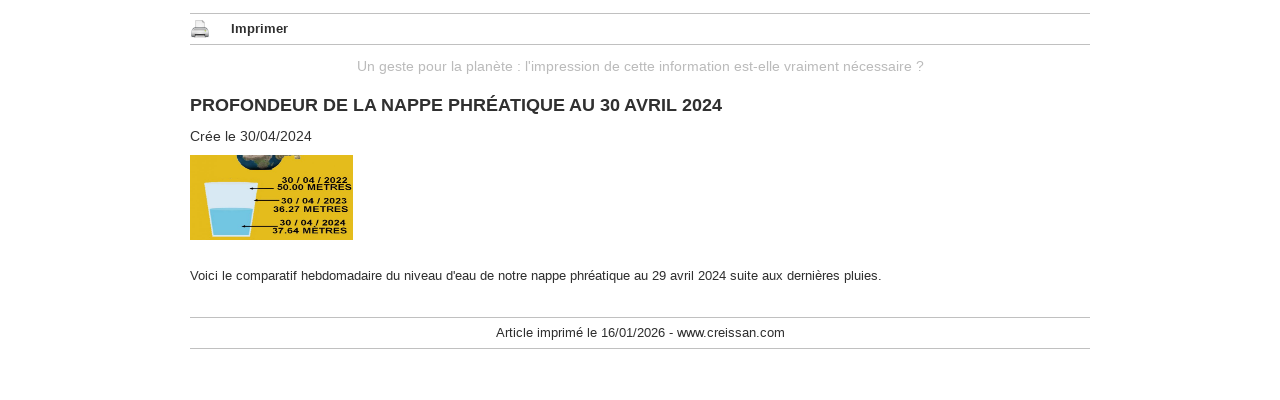

--- FILE ---
content_type: text/html; charset=UTF-8
request_url: http://www.creissan.com/printArticle?arg1=1410
body_size: 2330
content:
<!DOCTYPE html>
<html xmlns="http://www.w3.org/1999/xhtml" lang="fr"><head>
<title>Imprimer l'actualité :PROFONDEUR DE LA NAPPE PHRÉATIQUE AU 30 AVRIL 2024 (Creissan)</title>
<meta name="author" content="N124 Communication" />
<meta name="description" content="Cette page est la page d'impression de l'actualité : PROFONDEUR DE LA NAPPE PHRÉATIQUE AU 30 AVRIL 2024 (Creissan)" />
<meta name="robots" content="all NOODP noarchive" />
<link type="text/css" href="http://www.creissan.com/resource/css/impression.min.css" title="Design" media="screen" rel="stylesheet"/>
<script src="/resource/js/modernizr.js"></script><script>var onJQReady=[];
var onDocReady=[];
var $=function(){return{ready:function(fn){onDocReady.push(fn);}}};
$(document).ready(function(){
    $('#loadingImg img').stop(true).hide(2000,function(){
        $(this).css({width:'32px',height:'32px',opacity:'1'});
    });
    
        // Gestion du menu déroulant.
        $('#blocListeMenu li').hover(function (){
        $(this).addClass('selected'); $(this).find('div.subItem').slideDown();},
            function (){$(this).removeClass('selected'); $(this).find('div.subItem').hide()});
	
	    // Remplacement des adresses courriel par des liens mailto.
        $(".textePrincipal").filter(function() {
        var html = $(this).html();
        var emailPattern = /[a-zA-Z0-9._-]+@[a-zA-Z0-9.-]+\.[a-zA-Z]{2,4}/;
        var matched_str = $(this).html().match(emailPattern);
        if (matched_str) {
            $(this).html(html.replace(emailPattern, "<a href='mailto:" + matched_str + "'>" + matched_str + "</a>"));
            return $(this)
        }
    });
});
onJQReady.push(function(){
    $('#loadingImg img').show(300);
    onJQReady.push=function(){arguments[0]();};
    var doc=$(document);
    onDocReady.push=doc.ready;
    var onDocReady2=onDocReady.slice(0);
    for(var fct in onDocReady2)
            doc.ready(onDocReady2[fct]);
});
yepnope([{
    load: '/resource/js/jquery-1.8.2.js',//'timeout=300!http://ajax.googleapis.com/ajax/libs/jquery/1.8.2/jquery.js',
    complete: function () {
        var JQready = function(){
            for(var fct in onJQReady)
                    onJQReady[fct]();
        };
        if ( !window.jQuery ) {
            yepnope({
                load: '/resource/js/jquery-1.8.2.js',
                complete: function () {
                    JQready();
                }
            });
        }else
                JQready();
    }
}
,{load:{'jquery.colorbox':'http://www.creissan.com/resource/js/jquery.colorbox.js','jquery.cycle.all':'http://www.creissan.com/resource/js/jquery.cycle.all.js','jquery.sharrre-1.3.4':'http://www.creissan.com/resource/js/jquery.sharrre-1.3.4.js','jquery.dotdotdot':'http://www.creissan.com/resource/js/jquery.dotdotdot.js'},callback:{'jquery.colorbox':function(url, result, key){$(document).ready(function(){ $("#validite").colorbox({iframe:true, width:"45%", height:"67%"});$(".actuPict").colorbox({rel:"actuPict", maxWidth:"80%", maxHeight:"80%"});if(typeof cbReady=="function")cbReady();});},'jquery.cycle.all':function(url, result, key){$(document).ready(function(){ onCycleReady();});},'jquery.sharrre-1.3.4':function(url, result, key){$(document).ready(function(){ onShareReady();});},'jquery.dotdotdot':function(url, result, key){$(document).ready(function(){ onDotReady();});}}}]);

function onShareReady(){
    $('#Twitter').sharrre({
        share: {
            twitter: true
        },
        enableHover: false,
        enableTracking: false,
        urlCurl: '',
        click: function(api, options){
            api.openPopup('twitter');
        }
    });
    $('#Facebook').sharrre({
        share: {
            facebook: true
        },
        enableHover: false,
        enableTracking: false,
        urlCurl: '',
        click: function(api, options){
            api.openPopup('facebook');
        }
    });
    $('#Google').sharrre({
        share: {
            googlePlus: true
        },
        enableHover: false,
        enableTracking: false,
        urlCurl: '',
        click: function(api, options){
            api.openPopup('googlePlus');
        }
    });
}

function onDotReady()
{
    	$(".dotdot").dotdotdot();
}

function onCycleReady()
{
    $("#slideShow").cycle({speed:  700,timeout: 7000, slideResize: false, pager:  "#nav"}).css("visibility", "visible");
    $(".defilement").cycle({speed:  700,timeout: 0, next: '.next', prev: '.prev', before:  onBefore, after: onAfter}).css("display", "block");
}

function onBefore() { 
    $('.bandeauTexte span').html(""); 
} 
function onAfter() { 
    $('.bandeauTexte span').html(this.alt);
}</script>
</head>
<body><div id="content">
    <div id="baniere"></div>

    <ul class="boiteFiletActu">
        <li class="boiteFiletItem"><a href="#" class="imprimer" onclick="javascript:print()" style="font-size: 0;" title="Imprimer cet article">Imprimer cet article</a></li>
        <li class="boiteFiletItem"><a href="#" class="imprimerTexte" onclick="javascript:print()" title="Imprimer cet article"> Imprimer</a></li>
    </ul>

    <span class="avertissementEcologie">Un geste pour la planète : l'impression de cette information est-elle vraiment nécessaire ?</span>

    <h1>PROFONDEUR DE LA NAPPE PHRÉATIQUE AU 30 AVRIL 2024</h1>
    <h2>Crée le 30/04/2024</h2>

    <div id="pictures">
                <img  src="http://www.creissan.com/./local/image/med/575.jpg" alt="PROFONDEUR DE LA NAPPE PHRÉATIQUE AU 30 AVRIL 2024" title="PROFONDEUR DE LA NAPPE PHRÉATIQUE AU 30 AVRIL 2024" width="546" height="390"/>                <div class="stopFloat"></div>
    </div>
    <br />

    <p class="texte">
        Voici le comparatif hebdomadaire du niveau d'eau de notre nappe phréatique au 29 avril 2024 suite aux dernières pluies.    </p>
</div>
<div id="footer">
    <span>Article imprimé le 16/01/2026 - www.creissan.com</span>
</div>
</body>
</html>

--- FILE ---
content_type: text/css
request_url: http://www.creissan.com/resource/css/impression.min.css
body_size: 567
content:
body{margin:0;padding:0px;font-size:0.8em;font-family:FuturaLtBT,Arial,Helvetica,sans-serif;color:#303030}.stopFloat{clear:both;height:0px}#content{width:900px;position:relative;margin:0
auto}#footer{width:900px;position:relative;margin:0
auto 0 auto;text-align:center;height:30px;border-top:1px solid #C0C0C0;border-bottom:1px solid #C0C0C0;top:21px;line-height:30px}#baniere{}.boiteFiletActu{height:30px;width:900px;border-top:1px solid #C0C0C0;border-bottom:1px solid #C0C0C0;list-style:none;padding:0}.imprimerTexte{color:#303030;display:block;font-weight:bold;margin-left:13px;margin-top:7px;text-decoration:none}.boiteFiletActu
.boiteFiletItem{height:30px;float:left;padding:0;margin:0
5px 0 0}.boiteFiletActu
.imprimer{background:url("/resource/pict/imprimer_actu.png") no-repeat scroll 0 0 transparent;display:block;height:20px;margin:5px
3px 0 0;width:20px}#pictures{margin-top:5px}#pictures
img{display:block;width:163px;height:85px;float:left}h1{font-size:18px;font-weight:bold}h2{font-weight:normal;font-size:14px}.avertissementEcologie{color:#BBB;display:block;font-size:14px;margin-bottom:21px;text-align:center}.boiteFiletItem
.imprimer{font-size:0}